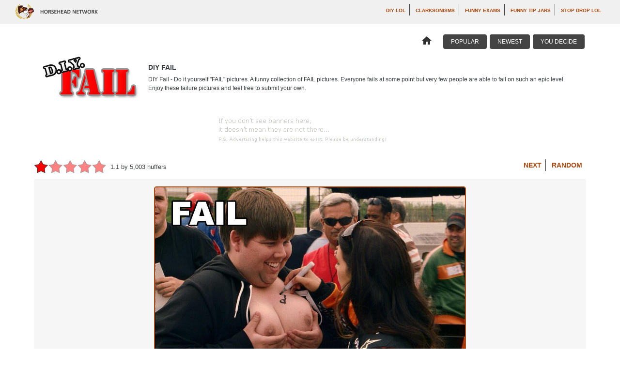

--- FILE ---
content_type: text/html; charset=utf-8
request_url: https://www.diyfail.com/posts/155505-anti-joke
body_size: 36099
content:
<!DOCTYPE html>
<html>
  <head>
  <title>Gallery Of Funny Fail Pictures - DIY Fail</title>

  <link rel="canonical" href="https://www.diyfail.com/posts/155505-anti-joke" />
    <link rel="image_src" href="https://assets.horseheadhuffer.com/hashed_silo_content/silo_content/14423/resized/danikafail.jpg" />
    <meta name="identifier" content="155505" />
    <meta property="og:image" content="https://assets.horseheadhuffer.com/hashed_silo_content/silo_content/14423/resized/danikafail.jpg" />

  <link href="https://maxcdn.bootstrapcdn.com/bootstrap/4.0.0-alpha.2/css/bootstrap.min.css" rel="stylesheet" integrity="sha384-y3tfxAZXuh4HwSYylfB+J125MxIs6mR5FOHamPBG064zB+AFeWH94NdvaCBm8qnd" crossorigin="anonymous">
  <link rel="stylesheet" media="all" href="/assets/application-5c45a8438e62533dfb9bf9e93a6509241c54d62935630a4a09e6fb385e5fb203.css" />
  <link href='https://fonts.googleapis.com/css?family=Roboto:400,700|Droid+Sans:400,700|Material+Icons'
    rel='stylesheet' type='text/css'>

  <meta name=viewport content="width=device-width, initial-scale=1">
  <meta name="csrf-param" content="authenticity_token" />
<meta name="csrf-token" content="Rp8b5awquH/iwE+rOx6dUud/6O2af5/AWd3xwX1OCH9mD11OUjpoFc1pB/W1HWqAAnvw7udhfrRaDTmjvEGsmA==" />
</head>

  <body class="posts diyfail_com">
      <nav class="navbar navbar-fixed-top navbar-light bg-faded network-header">
  <div class="col-md-1 mr-auto">
    <a href="https://www.horseheadhuffer.com"><img class="logo" alt="Horse Head Huffer Network" src="/assets/header-logo-ae8d4dd0d3ca290f57c9d309f7ae3f99279a5a47a82f9bba52e18bded9bbb290.png" /></a>
  </div>

  <div class="col-md-11 hidden-md-down">
    <ul class="list-inline text-right">
      <li class="li"><a href="http://goo.gl/aGxPo">DIY LOL</a></li>
        <li class='li'><a href='https://www.clarksonisms.com'> Clarksonisms</a></li>
        <li class='li'><a href='https://www.funnyexam.com'> Funny Exams</a></li>
        <li class='li'><a href='https://www.funnytipjars.com'> Funny Tip Jars</a></li>
        <li class='li'><a href='https://www.stopdroplol.com'> Stop Drop LOL</a></li>
    </ul>
  </div>
</nav>


    <main class="container">
        <nav class="row site-nav navbar navbar-full">
  <ul class="list-inline pull-md-left hidden-sm-down social">
    <li class="li facebook">
      <iframe src="https://www.facebook.com/plugins/like.php?href=http://www.facebook.com/pages/DIY-Fail&width=0&layout=standard&action=like&size=small&show_faces=false&share=true&height=80&appId=561905967165839" width="100%" height="80" style="border:none;overflow:hidden" scrolling="no" frameborder="0" allowTransparency="true"></iframe>
    </li>
  </ul>

  <ul class="list-inline pull-md-right site">
    <li class="li home hidden-xs-down"><a href="/"><i class='material-icons '>home</i></a></li>
    <li class="li"><a class="" href="/posts/popular">Popular</a> </li>
    <li class="li"><a class="" href="/posts/recent">Newest</a> </li>
    <li class="li"><a class="" href="/posts/unmoderated/popular">You Decide</a> </li>
  </ul>
</nav>


      <nav class="header clearfix">
        <a href="/"><img class="logo pull-md-left" src="/assets/sites/diyfail.com/logo-2c68139d3dee2534335c4ee871d17ff2bc154585b43b39f358d48a0c6fa9788e.png" /></a>
        <div class="description">
          <h2 class="text-uppercase">DIY Fail</h2>
          <p>
            DIY Fail - Do it yourself "FAIL" pictures.   A funny collection of FAIL pictures.  Everyone fails at some point but very few people are able to fail on such an epic level.  Enjoy these failure pictures and feel free to submit your own.
          </p>
        </div>
      </nav>

        <div class="leaderboard top-leaderboard ">
    <script type='text/javascript' src='http://partner.googleadservices.com/gampad/google_service.js'>
</script>
<script type='text/javascript'>
GS_googleAddAdSenseService("ca-pub-3560819912223035");
GS_googleEnableAllServices();
</script>
<script type='text/javascript'>
GA_googleAddSlot("ca-pub-3560819912223035", "DIYFail_ATF");
GA_googleAddSlot("ca-pub-3560819912223035", "DIYFail_Bottom");
GA_googleAddSlot("ca-pub-3560819912223035", "DIYFail_Middle");
</script>
<script type='text/javascript'>
GA_googleFetchAds();
</script>
<!-- DIYFail_ATF -->
<script type='text/javascript'>
GA_googleFillSlot("DIYFail_ATF");
</script>

</div>


      <!-- Main Content -->
      
<div class="row clearfix">
  <div class="pull-md-left">
      <div class="rating-block">
  <aside class="current-rating text-hide" style="width: 31.990805516689985px">
    1.066 by 5003 huffers  </aside>

  <ul class="rater">
      <li class="li text-hide">
        <a class="a r-1" data-remote="true" href="/posts/155505/rate/1">1</a>
      </li>
      <li class="li text-hide">
        <a class="a r-2" data-remote="true" href="/posts/155505/rate/2">2</a>
      </li>
      <li class="li text-hide">
        <a class="a r-3" data-remote="true" href="/posts/155505/rate/3">3</a>
      </li>
      <li class="li text-hide">
        <a class="a r-4" data-remote="true" href="/posts/155505/rate/4">4</a>
      </li>
      <li class="li text-hide">
        <a class="a r-5" data-remote="true" href="/posts/155505/rate/5">5</a>
      </li>
  </ul>

  <small class="value">
    1.1 by 5,003 huffers  </small>
</div>

  </div>

  <div class="pull-md-right hidden-xs-down">
    <ul class="list-inline post-nav">
        <li class="li"><a href="/posts/155508-and-i-jizzed-in-my-pants">Next</a></li>
      <li class="li"><a href="/posts/150296-skank-ho-just-has-sand-in-her-vagina">Random</a></li>
    </ul>
  </div>
</div>

<div class="row">
  <section class="single-image content">
      <a href="/posts/155508-and-i-jizzed-in-my-pants"><img class="post-img img-fluid" src="https://assets.horseheadhuffer.com/hashed_silo_content/silo_content/14423/resized/danikafail.jpg" /></a>
  </section>

    <section class="top-comment text-sm-center content">
        <h1 class="h1">his boobs are bigger than mine.... &gt;.&lt;  </h2>
    </section>

  <section class="new-comment row">
    <form class="new_comment" id="new_comment" action="/posts/155505/comments" accept-charset="UTF-8" data-remote="true" method="post"><input name="utf8" type="hidden" value="&#x2713;" />
<section class="row col-md-12">
  <div class="col-md-8 form-content">
    <h2>
      How Badly Did This Fail?
    </h2>
    <div class="form-group">
      <textarea rows="5" class="form-control" placeholder="You can join the discussion by adding your comment here!" name="comment[body]" id="comment_body">
</textarea>
    </div>
  </div>

  <div class="col-md-4 recaptcha">
    <h2>Are You A Zombie?</h2>
    <script src="https://www.recaptcha.net/recaptcha/api.js" async defer ></script>
<div data-sitekey="6Lds2SkTAAAAAOS9UOmWpxSJ0viBZ5cxw7nJnn7x" class="g-recaptcha "></div>
          <noscript>
            <div>
              <div style="width: 302px; height: 422px; position: relative;">
                <div style="width: 302px; height: 422px; position: absolute;">
                  <iframe
                    src="https://www.recaptcha.net/recaptcha/api/fallback?k=6Lds2SkTAAAAAOS9UOmWpxSJ0viBZ5cxw7nJnn7x"
                    name="ReCAPTCHA"
                    style="width: 302px; height: 422px; border-style: none; border: 0; overflow: hidden;">
                  </iframe>
                </div>
              </div>
              <div style="width: 300px; height: 60px; border-style: none;
                bottom: 12px; left: 25px; margin: 0px; padding: 0px; right: 25px;
                background: #f9f9f9; border: 1px solid #c1c1c1; border-radius: 3px;">
                <textarea id="g-recaptcha-response" name="g-recaptcha-response"
                  class="g-recaptcha-response"
                  style="width: 250px; height: 40px; border: 1px solid #c1c1c1;
                  margin: 10px 25px; padding: 0px; resize: none;">
                </textarea>
              </div>
            </div>
          </noscript>

    <input type="submit" name="commit" value="Add Your Comment" class="m-t-1 w-100 btn btn-primary" data-disable-with="Add Your Comment" />
  </div>
</section>
</form>
  </section>

    <div class="leaderboard middle-leaderboard">
      <!-- DIYFail_Middle -->
<script type='text/javascript'>
GA_googleFillSlot("DIYFail_Middle");
</script>

    </div>

      <h2>Fail Comments</h2>
      <ul class="list-unstyled top-comment">
        <li class="li comment c-708632">
  <div class="vote">
    <a class="a" data-remote="true" href="/comments/708632/like"><i class='material-icons up'>thumb_up</i></a>
    <a class="a" data-remote="true" href="/comments/708632/dislike"><i class='material-icons down'>thumb_down</i></a>

    <span class="value p">
      +450
    </span>
  </div>

  <p class="body w-100">
    his boobs are bigger than mine.... &gt;.&lt;  
  </p>
</li>
<li class="li comment c-708631">
  <div class="vote">
    <a class="a" data-remote="true" href="/comments/708631/like"><i class='material-icons up'>thumb_up</i></a>
    <a class="a" data-remote="true" href="/comments/708631/dislike"><i class='material-icons down'>thumb_down</i></a>

    <span class="value p">
      +372
    </span>
  </div>

  <p class="body w-100">
    Justin Bieber in 4 years ;) just look at the hair =D
  </p>
</li>
<li class="li comment c-708630">
  <div class="vote">
    <a class="a" data-remote="true" href="/comments/708630/like"><i class='material-icons up'>thumb_up</i></a>
    <a class="a" data-remote="true" href="/comments/708630/dislike"><i class='material-icons down'>thumb_down</i></a>

    <span class="value p">
      +368
    </span>
  </div>

  <p class="body w-100">
    My turn next, OK, Danica?
  </p>
</li>
<li class="li comment c-708629">
  <div class="vote">
    <a class="a" data-remote="true" href="/comments/708629/like"><i class='material-icons up'>thumb_up</i></a>
    <a class="a" data-remote="true" href="/comments/708629/dislike"><i class='material-icons down'>thumb_down</i></a>

    <span class="value p">
      +344
    </span>
  </div>

  <p class="body w-100">
    Nice set of.. damn it.. nm..
  </p>
</li>
<li class="li comment c-708607">
  <div class="vote">
    <a class="a" data-remote="true" href="/comments/708607/like"><i class='material-icons up'>thumb_up</i></a>
    <a class="a" data-remote="true" href="/comments/708607/dislike"><i class='material-icons down'>thumb_down</i></a>

    <span class="value p">
      +326
    </span>
  </div>

  <p class="body w-100">
    Watch out!!!, his (or her ?) boobs gonna blowin up
  </p>
</li>
<li class="li comment c-708589">
  <div class="vote">
    <a class="a" data-remote="true" href="/comments/708589/like"><i class='material-icons up'>thumb_up</i></a>
    <a class="a" data-remote="true" href="/comments/708589/dislike"><i class='material-icons down'>thumb_down</i></a>

    <span class="value p">
      +326
    </span>
  </div>

  <p class="body w-100">
    Lol at the old guy behind him
  </p>
</li>
<li class="li comment c-708586">
  <div class="vote">
    <a class="a" data-remote="true" href="/comments/708586/like"><i class='material-icons up'>thumb_up</i></a>
    <a class="a" data-remote="true" href="/comments/708586/dislike"><i class='material-icons down'>thumb_down</i></a>

    <span class="value p">
      +325
    </span>
  </div>

  <p class="body w-100">
    Isn't this supposed to be the other way around?
  </p>
</li>
<li class="li comment c-708590">
  <div class="vote">
    <a class="a" data-remote="true" href="/comments/708590/like"><i class='material-icons up'>thumb_up</i></a>
    <a class="a" data-remote="true" href="/comments/708590/dislike"><i class='material-icons down'>thumb_down</i></a>

    <span class="value p">
      +319
    </span>
  </div>

  <p class="body w-100">
    I wont sign that.it will freak me out
  </p>
</li>
<li class="li comment c-708618">
  <div class="vote">
    <a class="a" data-remote="true" href="/comments/708618/like"><i class='material-icons up'>thumb_up</i></a>
    <a class="a" data-remote="true" href="/comments/708618/dislike"><i class='material-icons down'>thumb_down</i></a>

    <span class="value p">
      +318
    </span>
  </div>

  <p class="body w-100">
    Wish I had boobs that big
  </p>
</li>
<li class="li comment c-708613">
  <div class="vote">
    <a class="a" data-remote="true" href="/comments/708613/like"><i class='material-icons up'>thumb_up</i></a>
    <a class="a" data-remote="true" href="/comments/708613/dislike"><i class='material-icons down'>thumb_down</i></a>

    <span class="value p">
      +317
    </span>
  </div>

  <p class="body w-100">
    Motorboat!!
  </p>
</li>
<li class="li comment c-708617">
  <div class="vote">
    <a class="a" data-remote="true" href="/comments/708617/like"><i class='material-icons up'>thumb_up</i></a>
    <a class="a" data-remote="true" href="/comments/708617/dislike"><i class='material-icons down'>thumb_down</i></a>

    <span class="value p">
      +316
    </span>
  </div>

  <p class="body w-100">
    Whose that girl?
Ho wait right, the man boobs...
  </p>
</li>
<li class="li comment c-708614">
  <div class="vote">
    <a class="a" data-remote="true" href="/comments/708614/like"><i class='material-icons up'>thumb_up</i></a>
    <a class="a" data-remote="true" href="/comments/708614/dislike"><i class='material-icons down'>thumb_down</i></a>

    <span class="value p">
      +314
    </span>
  </div>

  <p class="body w-100">
    Do you think hes had work done on them?
  </p>
</li>
<li class="li comment c-708621">
  <div class="vote">
    <a class="a" data-remote="true" href="/comments/708621/like"><i class='material-icons up'>thumb_up</i></a>
    <a class="a" data-remote="true" href="/comments/708621/dislike"><i class='material-icons down'>thumb_down</i></a>

    <span class="value p">
      +312
    </span>
  </div>

  <p class="body w-100">
    He's got bigger boobies then pam anderson!
  </p>
</li>
<li class="li comment c-708588">
  <div class="vote">
    <a class="a" data-remote="true" href="/comments/708588/like"><i class='material-icons up'>thumb_up</i></a>
    <a class="a" data-remote="true" href="/comments/708588/dislike"><i class='material-icons down'>thumb_down</i></a>

    <span class="value p">
      +312
    </span>
  </div>

  <p class="body w-100">
    IT'S MANBOOBMAN!!!
  </p>
</li>
<li class="li comment c-708611">
  <div class="vote">
    <a class="a" data-remote="true" href="/comments/708611/like"><i class='material-icons up'>thumb_up</i></a>
    <a class="a" data-remote="true" href="/comments/708611/dislike"><i class='material-icons down'>thumb_down</i></a>

    <span class="value p">
      +308
    </span>
  </div>

  <p class="body w-100">
    Top left corner.
  </p>
</li>
<li class="li comment c-708619">
  <div class="vote">
    <a class="a" data-remote="true" href="/comments/708619/like"><i class='material-icons up'>thumb_up</i></a>
    <a class="a" data-remote="true" href="/comments/708619/dislike"><i class='material-icons down'>thumb_down</i></a>

    <span class="value p">
      +307
    </span>
  </div>

  <p class="body w-100">
    Mom !, i think she really liked me !
  </p>
</li>
<li class="li comment c-708606">
  <div class="vote">
    <a class="a" data-remote="true" href="/comments/708606/like"><i class='material-icons up'>thumb_up</i></a>
    <a class="a" data-remote="true" href="/comments/708606/dislike"><i class='material-icons down'>thumb_down</i></a>

    <span class="value p">
      +305
    </span>
  </div>

  <p class="body w-100">
    My milkshakes bring all the boys to the yard, damn right they're better than yours.
  </p>
</li>
<li class="li comment c-708610">
  <div class="vote">
    <a class="a" data-remote="true" href="/comments/708610/like"><i class='material-icons up'>thumb_up</i></a>
    <a class="a" data-remote="true" href="/comments/708610/dislike"><i class='material-icons down'>thumb_down</i></a>

    <span class="value p">
      +301
    </span>
  </div>

  <p class="body w-100">
    um good boobs.....if i were gay....still wouldnt suck those
  </p>
</li>
<li class="li comment c-708616">
  <div class="vote">
    <a class="a" data-remote="true" href="/comments/708616/like"><i class='material-icons up'>thumb_up</i></a>
    <a class="a" data-remote="true" href="/comments/708616/dislike"><i class='material-icons down'>thumb_down</i></a>

    <span class="value p">
      +300
    </span>
  </div>

  <p class="body w-100">
    MAN T I T T I E S !
  </p>
</li>
<li class="li comment c-708599">
  <div class="vote">
    <a class="a" data-remote="true" href="/comments/708599/like"><i class='material-icons up'>thumb_up</i></a>
    <a class="a" data-remote="true" href="/comments/708599/dislike"><i class='material-icons down'>thumb_down</i></a>

    <span class="value p">
      +300
    </span>
  </div>

  <p class="body w-100">
    king
  </p>
</li>
<li class="li comment c-708628">
  <div class="vote">
    <a class="a" data-remote="true" href="/comments/708628/like"><i class='material-icons up'>thumb_up</i></a>
    <a class="a" data-remote="true" href="/comments/708628/dislike"><i class='material-icons down'>thumb_down</i></a>

    <span class="value p">
      +299
    </span>
  </div>

  <p class="body w-100">
    Rape in 3... 2... 1...
  </p>
</li>
<li class="li comment c-708575">
  <div class="vote">
    <a class="a" data-remote="true" href="/comments/708575/like"><i class='material-icons up'>thumb_up</i></a>
    <a class="a" data-remote="true" href="/comments/708575/dislike"><i class='material-icons down'>thumb_down</i></a>

    <span class="value p">
      +299
    </span>
  </div>

  <p class="body w-100">
    win
  </p>
</li>
<li class="li comment c-708601">
  <div class="vote">
    <a class="a" data-remote="true" href="/comments/708601/like"><i class='material-icons up'>thumb_up</i></a>
    <a class="a" data-remote="true" href="/comments/708601/dislike"><i class='material-icons down'>thumb_down</i></a>

    <span class="value p">
      +298
    </span>
  </div>

  <p class="body w-100">
    This only fails at failing.
  </p>
</li>
<li class="li comment c-708605">
  <div class="vote">
    <a class="a" data-remote="true" href="/comments/708605/like"><i class='material-icons up'>thumb_up</i></a>
    <a class="a" data-remote="true" href="/comments/708605/dislike"><i class='material-icons down'>thumb_down</i></a>

    <span class="value p">
      +297
    </span>
  </div>

  <p class="body w-100">
    Cover the face and this is an excellent picture.
  </p>
</li>
<li class="li comment c-708612">
  <div class="vote">
    <a class="a" data-remote="true" href="/comments/708612/like"><i class='material-icons up'>thumb_up</i></a>
    <a class="a" data-remote="true" href="/comments/708612/dislike"><i class='material-icons down'>thumb_down</i></a>

    <span class="value p">
      +294
    </span>
  </div>

  <p class="body w-100">
    idk... i think those tits are face.... that ass on his chin though.. that baby is for real!
  </p>
</li>
<li class="li comment c-708608">
  <div class="vote">
    <a class="a" data-remote="true" href="/comments/708608/like"><i class='material-icons up'>thumb_up</i></a>
    <a class="a" data-remote="true" href="/comments/708608/dislike"><i class='material-icons down'>thumb_down</i></a>

    <span class="value p">
      +294
    </span>
  </div>

  <p class="body w-100">
    OH GOD MY EYES
  </p>
</li>
<li class="li comment c-708622">
  <div class="vote">
    <a class="a" data-remote="true" href="/comments/708622/like"><i class='material-icons up'>thumb_up</i></a>
    <a class="a" data-remote="true" href="/comments/708622/dislike"><i class='material-icons down'>thumb_down</i></a>

    <span class="value p">
      +291
    </span>
  </div>

  <p class="body w-100">
    they're your biggest fans!!
  </p>
</li>
<li class="li comment c-708609">
  <div class="vote">
    <a class="a" data-remote="true" href="/comments/708609/like"><i class='material-icons up'>thumb_up</i></a>
    <a class="a" data-remote="true" href="/comments/708609/dislike"><i class='material-icons down'>thumb_down</i></a>

    <span class="value p">
      +291
    </span>
  </div>

  <p class="body w-100">
    I'd still motorboat those
  </p>
</li>
<li class="li comment c-708597">
  <div class="vote">
    <a class="a" data-remote="true" href="/comments/708597/like"><i class='material-icons up'>thumb_up</i></a>
    <a class="a" data-remote="true" href="/comments/708597/dislike"><i class='material-icons down'>thumb_down</i></a>

    <span class="value p">
      +291
    </span>
  </div>

  <p class="body w-100">
    cum
  </p>
</li>
<li class="li comment c-708602">
  <div class="vote">
    <a class="a" data-remote="true" href="/comments/708602/like"><i class='material-icons up'>thumb_up</i></a>
    <a class="a" data-remote="true" href="/comments/708602/dislike"><i class='material-icons down'>thumb_down</i></a>

    <span class="value p">
      +287
    </span>
  </div>

  <p class="body w-100">
    I'M TRYING TO WRITE HERE SO, STOP BREATHING ONION STINK  IN MY FACE KID!
  </p>
</li>
<li class="li comment c-708623">
  <div class="vote">
    <a class="a" data-remote="true" href="/comments/708623/like"><i class='material-icons up'>thumb_up</i></a>
    <a class="a" data-remote="true" href="/comments/708623/dislike"><i class='material-icons down'>thumb_down</i></a>

    <span class="value p">
      +284
    </span>
  </div>

  <p class="body w-100">
    Damn those misleading thumbnails!
  </p>
</li>
<li class="li comment c-708584">
  <div class="vote">
    <a class="a" data-remote="true" href="/comments/708584/like"><i class='material-icons up'>thumb_up</i></a>
    <a class="a" data-remote="true" href="/comments/708584/dislike"><i class='material-icons down'>thumb_down</i></a>

    <span class="value p">
      +282
    </span>
  </div>

  <p class="body w-100">
    His boobs are bigger than hers for Pete's sake!! FAILURE!!!
  </p>
</li>
<li class="li comment c-708576">
  <div class="vote">
    <a class="a" data-remote="true" href="/comments/708576/like"><i class='material-icons up'>thumb_up</i></a>
    <a class="a" data-remote="true" href="/comments/708576/dislike"><i class='material-icons down'>thumb_down</i></a>

    <span class="value p">
      +282
    </span>
  </div>

  <p class="body w-100">
    could this be anymore photoshopped?!?!
  </p>
</li>
<li class="li comment c-708627">
  <div class="vote">
    <a class="a" data-remote="true" href="/comments/708627/like"><i class='material-icons up'>thumb_up</i></a>
    <a class="a" data-remote="true" href="/comments/708627/dislike"><i class='material-icons down'>thumb_down</i></a>

    <span class="value p">
      +281
    </span>
  </div>

  <p class="body w-100">
    I hate days when boobs disgust me.
  </p>
</li>
<li class="li comment c-708573">
  <div class="vote">
    <a class="a" data-remote="true" href="/comments/708573/like"><i class='material-icons up'>thumb_up</i></a>
    <a class="a" data-remote="true" href="/comments/708573/dislike"><i class='material-icons down'>thumb_down</i></a>

    <span class="value p">
      +281
    </span>
  </div>

  <p class="body w-100">
    BIGGEST RETARDED EVER!
  </p>
</li>
<li class="li comment c-708571">
  <div class="vote">
    <a class="a" data-remote="true" href="/comments/708571/like"><i class='material-icons up'>thumb_up</i></a>
    <a class="a" data-remote="true" href="/comments/708571/dislike"><i class='material-icons down'>thumb_down</i></a>

    <span class="value p">
      +281
    </span>
  </div>

  <p class="body w-100">
    You know its gotta be hard signing breasts bigger than yours
  </p>
</li>
<li class="li comment c-708583">
  <div class="vote">
    <a class="a" data-remote="true" href="/comments/708583/like"><i class='material-icons up'>thumb_up</i></a>
    <a class="a" data-remote="true" href="/comments/708583/dislike"><i class='material-icons down'>thumb_down</i></a>

    <span class="value p">
      +275
    </span>
  </div>

  <p class="body w-100">
    LOLOLOLOLOLOLOLOLOLOL
  </p>
</li>
<li class="li comment c-708603">
  <div class="vote">
    <a class="a" data-remote="true" href="/comments/708603/like"><i class='material-icons up'>thumb_up</i></a>
    <a class="a" data-remote="true" href="/comments/708603/dislike"><i class='material-icons down'>thumb_down</i></a>

    <span class="value p">
      +274
    </span>
  </div>

  <p class="body w-100">
    this is disturbing .
  </p>
</li>
<li class="li comment c-708580">
  <div class="vote">
    <a class="a" data-remote="true" href="/comments/708580/like"><i class='material-icons up'>thumb_up</i></a>
    <a class="a" data-remote="true" href="/comments/708580/dislike"><i class='material-icons down'>thumb_down</i></a>

    <span class="value p">
      +274
    </span>
  </div>

  <p class="body w-100">
    A cast from "Meet the Spartans"
  </p>
</li>
<li class="li comment c-708626">
  <div class="vote">
    <a class="a" data-remote="true" href="/comments/708626/like"><i class='material-icons up'>thumb_up</i></a>
    <a class="a" data-remote="true" href="/comments/708626/dislike"><i class='material-icons down'>thumb_down</i></a>

    <span class="value p">
      +272
    </span>
  </div>

  <p class="body w-100">
    Chesticles 
  </p>
</li>
<li class="li comment c-708625">
  <div class="vote">
    <a class="a" data-remote="true" href="/comments/708625/like"><i class='material-icons up'>thumb_up</i></a>
    <a class="a" data-remote="true" href="/comments/708625/dislike"><i class='material-icons down'>thumb_down</i></a>

    <span class="value p">
      +272
    </span>
  </div>

  <p class="body w-100">
    a wild snorlax appears 
  </p>
</li>
<li class="li comment c-708604">
  <div class="vote">
    <a class="a" data-remote="true" href="/comments/708604/like"><i class='material-icons up'>thumb_up</i></a>
    <a class="a" data-remote="true" href="/comments/708604/dislike"><i class='material-icons down'>thumb_down</i></a>

    <span class="value p">
      +271
    </span>
  </div>

  <p class="body w-100">
    Son... I am dissapoint
  </p>
</li>
<li class="li comment c-708572">
  <div class="vote">
    <a class="a" data-remote="true" href="/comments/708572/like"><i class='material-icons up'>thumb_up</i></a>
    <a class="a" data-remote="true" href="/comments/708572/dislike"><i class='material-icons down'>thumb_down</i></a>

    <span class="value p">
      +271
    </span>
  </div>

  <p class="body w-100">
    Those damned pre-op hormones.....
  </p>
</li>
<li class="li comment c-708620">
  <div class="vote">
    <a class="a" data-remote="true" href="/comments/708620/like"><i class='material-icons up'>thumb_up</i></a>
    <a class="a" data-remote="true" href="/comments/708620/dislike"><i class='material-icons down'>thumb_down</i></a>

    <span class="value p">
      +269
    </span>
  </div>

  <p class="body w-100">
    ha ha look at the old guy in the background
  </p>
</li>
<li class="li comment c-708615">
  <div class="vote">
    <a class="a" data-remote="true" href="/comments/708615/like"><i class='material-icons up'>thumb_up</i></a>
    <a class="a" data-remote="true" href="/comments/708615/dislike"><i class='material-icons down'>thumb_down</i></a>

    <span class="value p">
      +266
    </span>
  </div>

  <p class="body w-100">
    just photoshop a girl's face on their and it will be perfect!
  </p>
</li>
<li class="li comment c-708598">
  <div class="vote">
    <a class="a" data-remote="true" href="/comments/708598/like"><i class='material-icons up'>thumb_up</i></a>
    <a class="a" data-remote="true" href="/comments/708598/dislike"><i class='material-icons down'>thumb_down</i></a>

    <span class="value p">
      +264
    </span>
  </div>

  <p class="body w-100">
    Hey baby, would you like to sign my tits?
  </p>
</li>
<li class="li comment c-708624">
  <div class="vote">
    <a class="a" data-remote="true" href="/comments/708624/like"><i class='material-icons up'>thumb_up</i></a>
    <a class="a" data-remote="true" href="/comments/708624/dislike"><i class='material-icons down'>thumb_down</i></a>

    <span class="value p">
      +259
    </span>
  </div>

  <p class="body w-100">
    i just jerked off
  </p>
</li>

      </ul>
</div>


        <footer>
  <div id="taboola-below-article-thumbnails"></div>
  <script type="text/javascript">
    window._taboola = window._taboola || [];
    _taboola.push({
      mode: 'thumbnails-a',
      container: 'taboola-below-article-thumbnails',
      placement: 'Below Article Thumbnails',
      target_type: 'mix'
    });
  </script>

    <div class="additional-thumbs-container m-b-1">
      <h2 class="h2">Check Out Our Other Sites</h2>
      <div class="thumbs content row">
                  <div class="thumb">
            <a href="https://www.adfailure.com/posts/137303-fail-pics"><img class="network-random" src="https://assets.horseheadhuffer.com/hashed_silo_content/f5f/8f2/3ee/icon/IMG_0216.jpg" /></a>
            <br />
            <a class="link" href="https://www.adfailure.com/posts/137303-fail-pics">Ad Failure</a>
          </div>
          <div class="thumb">
            <a href="https://www.cantbeunseen.com/posts/75297-fail-pics"><img class="network-random" src="https://assets.horseheadhuffer.com/hashed_silo_content/f60/926/c7c/icon/cantbeunseen-com-5e0a64.jpg" /></a>
            <br />
            <a class="link" href="https://www.cantbeunseen.com/posts/75297-fail-pics">Can&#39;t Be Unseen</a>
          </div>
          <div class="thumb">
            <a href="https://www.carfailures.com/posts/80592-fail-pics"><img class="network-random" src="https://assets.horseheadhuffer.com/hashed_silo_content/3cf/728/23b/icon/carfailures-com-5dd368.jpg" /></a>
            <br />
            <a class="link" href="https://www.carfailures.com/posts/80592-fail-pics">Car Failures</a>
          </div>
          <div class="thumb">
            <a href="https://www.chairmanlol.com/posts/126921-fail-pics"><img class="network-random" src="https://assets.horseheadhuffer.com/hashed_silo_content/silo_content/33865/icon/Screen_shot_2010-09-07_at_1.14.31_PM.jpg" /></a>
            <br />
            <a class="link" href="https://www.chairmanlol.com/posts/126921-fail-pics">Chairman LOL</a>
          </div>
          <div class="thumb">
            <a href="https://www.creepycover.com/posts/113756-fail-pics"><img class="network-random" src="https://assets.horseheadhuffer.com/hashed_silo_content/cb5/4e0/8c3/icon/creepycover-com-6b1ea3.jpg" /></a>
            <br />
            <a class="link" href="https://www.creepycover.com/posts/113756-fail-pics">Creepy Cover</a>
          </div>
          <div class="thumb">
            <a href="https://www.diyfail.com/posts/122903-fail-pics"><img class="network-random" src="https://assets.horseheadhuffer.com/hashed_silo_content/silo_content/30850/icon/1237011565295.jpg" /></a>
            <br />
            <a class="link" href="https://www.diyfail.com/posts/122903-fail-pics">DIY Fail</a>
          </div>

      </div>
    </div>

    <div class="leaderboard bottom-leaderboard hidden-md-down">
      <!-- DIYFail_Bottom -->
<script type='text/javascript'>
GA_googleFillSlot("DIYFail_Bottom");
</script>
    </div>

    <div class="text-network">
      <ul class="list-unstyled row">        <li class="text-post col-xs-12 col-sm-4">
          <a href="https://www.anti-joke.com/posts/72777-69" class="text-post-link">
            <h3 class="content">
              69
              <aside class="tail"></aside>
            </h3>
            <p class="via">via: <a href="https://www.anti-joke.com">Anti Joke</a></p>
          </a>
        </li>
        <li class="text-post col-xs-12 col-sm-4">
          <a href="https://www.antipickupline.com/posts/478-what-s-it-like-being-the-most-beautiful-girl-in-the-bar-what-s-it-like-being-the-biggest-liar-in-the-world" class="text-post-link">
            <h3 class="content">
              -What`s it like being the most beautiful girl in the bar?<br><br>-What`s it like being the biggest liar in the world?
              <aside class="tail"></aside>
            </h3>
            <p class="via">via: <a href="https://www.antipickupline.com">Anti-Pickup Line</a></p>
          </a>
        </li>
        <li class="text-post col-xs-12 col-sm-4">
          <a href="https://www.clarksonisms.com/posts/88495-the-stig-some-say-he-was-born-in-space-and-that-he-is-illegal-in-17-u-s-states" class="text-post-link">
            <h3 class="content">
              The Stig:<br>Some say he was born in space, and that he is illegal in 17 U.S. states.
              <aside class="tail"></aside>
            </h3>
            <p class="via">via: <a href="https://www.clarksonisms.com">Clarksonisms</a></p>
          </a>
        </li>
</ul>
    </div>

  <a href="mailto:contact@horseheadhuffer.com">Feedback</a> ·
  <a href="mailto:contact@horseheadhuffer.com">Advertising Inquiries</a> ·
  <a href="/copyright">Copyright</a> ·
  <a href="/privacy-policy">Privacy</a> ·
  <a href="/terms-of-service">Terms of Service</a>

  <p>
    &copy;2008-2026 <a href="https://www.diyfail.com">DIY Fail</a>. All rights reserved. <br />
    A <a href="https://www.horseheadhuffer.com">Horse Head Huffer</a> Production.
  </p>

  <a href="https://www.horseheadhuffer.com"><img height="53" width="63" alt="Horse Head Huffer" src="/assets/horseheadhuffer-seal-3f342e0f1838b64ade69a0973c38f9d587969bec1fd5962927b3a9c7bcfe3ff7.png" /></a>
</footer>


    </main>

      <script src="https://cdnjs.cloudflare.com/ajax/libs/tether/1.3.6/js/tether.min.js"></script>
<script src="https://ajax.googleapis.com/ajax/libs/jquery/2.2.4/jquery.min.js"></script>
<script src="https://cdnjs.cloudflare.com/ajax/libs/jquery-ujs/1.2.2/rails.min.js"></script>
<script src="https://ajax.googleapis.com/ajax/libs/jqueryui/1.11.4/jquery-ui.min.js"></script>
<script src="https://maxcdn.bootstrapcdn.com/bootstrap/4.0.0-alpha.2/js/bootstrap.min.js"></script>

<script src="/assets/application-36722df3dc142ab21a42badd65301f020fffeecf773a4428ca6a08da4ae5fb5d.js"></script>

<script type="text/javascript">
  window._taboola = window._taboola || [];
  _taboola.push({article:'auto'});
  !function (e, f, u, i) {
    if (!document.getElementById(i)){
      e.async = 1;
      e.src = u;
      e.id = i;
      f.parentNode.insertBefore(e, f);
    }
  }(document.createElement('script'),
  document.getElementsByTagName('script')[0],
  '//cdn.taboola.com/libtrc/horsehead-network/loader.js',
  'tb_loader_script');
  if(window.performance && typeof window.performance.mark == 'function')
    {window.performance.mark('tbl_ic');}
</script>

      <img src="https://whos.amung.us/swidget/m9bk7sxoa8jz.png" width="1" height="1" style="display:none" />

<script type="text/javascript">
  var _gaq = _gaq || [];
  _gaq.push(['_setAccount', 'UA-2787617-42']);
  _gaq.push(['_trackPageview']);

  (function() {
  var ga = document.createElement('script');
  ga.src = ('https:' == document.location.protocol ?
      'https://ssl' : 'http://www') +
      '.google-analytics.com/ga.js';
  ga.setAttribute('async', 'true');
  document.documentElement.firstChild.appendChild(ga);
  })();
</script>

<script type="text/javascript">
  var _gaq = _gaq || [];
  _gaq.push(['_setAccount', 'UA-2787617-18']);
  _gaq.push(['_trackPageview']);

  (function() {
  var ga = document.createElement('script');
  ga.src = ('https:' == document.location.protocol ?
      'https://ssl' : 'http://www') +
      '.google-analytics.com/ga.js';
  ga.setAttribute('async', 'true');
  document.documentElement.firstChild.appendChild(ga);
  })();
</script>

<script type="text/javascript">
  var _qevents = _qevents || [];
  (function() {
   var elem = document.createElement('script');
   elem.src = (document.location.protocol == "https:" ? "https://secure" : "http://edge")
               + ".quantserve.com/quant.js";
   elem.async = true;
   elem.type = "text/javascript";
   var scpt = document.getElementsByTagName('script')[0];
   scpt.parentNode.insertBefore(elem, scpt);
  })();
</script>

<script type="text/javascript">
    _qevents.push( { qacct:"p-1fNsFWH97du16"} );
</script>
<noscript>
<div style="display: none;">
    <img src="https://pixel.quantserve.com/pixel/p-1fNsFWH97du16.gif" height="1" width="1" alt="Quantcast"/>
</div>
</noscript>


    <script>
      $(function() {
        
      });
    </script>

  </body>
</html>
